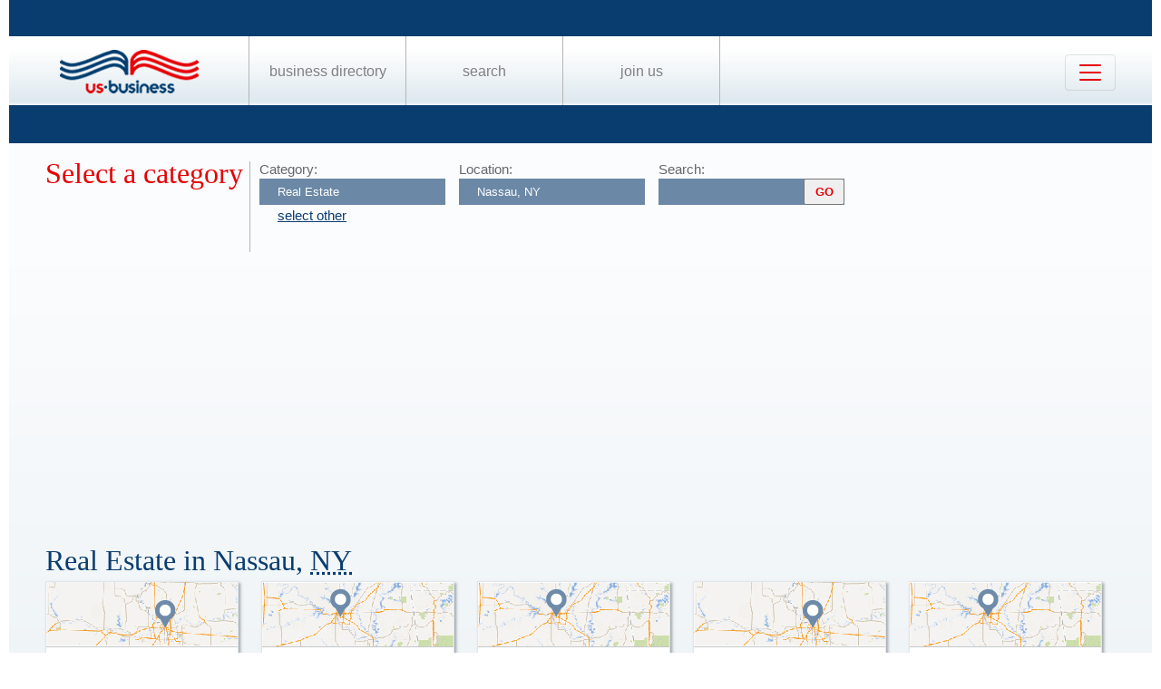

--- FILE ---
content_type: text/html; charset=UTF-8
request_url: https://us-business.info/directory/nassau-ny/real_estate/
body_size: 4004
content:
<!DOCTYPE html>
<html lang="en-US">
<head>
	<meta charset="utf-8"/>
	<meta name="viewport" content="width=device-width, initial-scale=.88, maximum-scale=1"/>
	<meta name="description" content="Results listings related to Real Estate in Nassau on US-business.info. See contacts, phone numbers, directions, hours and more for the best Real Estate in Nassau, NY."/>	<title>Real Estate in Nassau, NY | US Business Directory</title>

	<link rel="apple-touch-icon" sizes="180x180" href="/apple-touch-icon.png"/>
	<link rel="icon" type="image/png" href="/favicon-32x32.png" sizes="32x32"/>
	<link rel="icon" type="image/png" href="/favicon-16x16.png" sizes="16x16"/>
	<link rel="manifest" href="/manifest.json"/>
	<link rel="mask-icon" href="/safari-pinned-tab.svg" color="#0a3d6f"/>
	<meta name="apple-mobile-web-app-title" content="US Business Directory"/>
	<meta name="application-name" content="US Business Directory"/>
	<meta name="theme-color" content="#ffffff"/>

	<link rel="profile" href="https://microformats.org/profile/hcard" />
		
		<!--[if IE]><script src="https://html5shiv.googlecode.com/svn/trunk/html5.js"></script><![endif]-->
	<!--[if lt IE 9]><script src="https://css3-mediaqueries-js.googlecode.com/svn/trunk/css3-mediaqueries.js"></script><![endif]-->
		
		<link rel="stylesheet" href="/css/main.min.css?v=28" />
	
		</head>
<body>
	<header id="page_header" class="blue">
		<nav>
			<div id="dLogo"><a href="/"><img alt="Homepage" src="/img/logo.png"/></a></div>
			<ul>
				<li><a href="/directory/">Business Directory</a></li>
				<li><a href="/search/">Search</a></li>
				<li><a href="/join/">Join Us</a></li>
			</ul>
			<button class="navbar-toggler" type="button" data-target="#nbMenu" aria-label="Toggle navigation">
				<span class="navbar-toggler-icon"></span>
			</button>
		</nav>
		<div id="nbMenu" class="collapse" style="display:none;">
			<ul>
				<li><a href="/directory/">Business Directory</a></li>
				<li><a href="/search/">Search</a></li>
				<li><a href="/join/">Join Us</a></li>
				<li><a href="/about/">About Us</a></li>
				<li><a href="/privacy/">Privacy</a></li>
				<li><a href="/faq/">FAQ</a></li>
				<li><a href="/feedback/">Feedback</a></li>
			</ul>
		</div>
		<form id="fSearchHeader" class="none" action="/search/" method="get">
			<div>
				<input name="q" type="text" value="" />
				<input name="lid" type="hidden" value="0" />
				<input name="type" type="hidden" value="" />
				<input type="submit" title="search" value="" />
			</div>
			<br class="clear"/>
		</form>
	</header>

	<section id="page_content">	<article class="filter filter2">
		<header><span class="title">Select a category</span></header>
		<div class="input">
			<label for="category">Category:</label>
			<input name="category" type="text" value="Real Estate" placeholder="select a category" />
			<a id="clearCategory" href="#" onclick="$(this).hide().parent().find('input').val('').focus().keydown(); return false;">select other</a>
		</div>
		<div class="input">
			<label for="location">Location:</label>
			<input name="location" type="text" value="Nassau, NY" data-lid="19308" required placeholder="enter a location"/>
		</div>
		<div class="input">
			<form action="/search/?lid=19308" method="get">
				<label for="q">Search:</label>
				<input name="q" type="text" value="" />
				<input type="submit" title="search" value="GO"/>
			</form>
		</div>
		<br class="clear" />
		<script async src="https://pagead2.googlesyndication.com/pagead/js/adsbygoogle.js?client=ca-pub-9784921475562406" crossorigin="anonymous"></script>
<ins class="adsbygoogle"
     style="display:block"
     data-ad-client="ca-pub-9784921475562406"
     data-ad-slot="2504829085"
     data-ad-format="auto"
     data-full-width-responsive="true"></ins>
<script>
     (adsbygoogle = window.adsbygoogle || []).push({});
</script>		<br class="clear" />
	</article>

	<article>
		<header>
			<h1>Real Estate in Nassau, 
			<abbr class="region" title="New York">NY</abbr></h1>
		</header>
	<div class="vcards"><div id="id11023741" class="vcard" data-cid="aToxMTAyMzc0MTs=" data-lat="42.501930236816" data-lng="-73.557899475098"><div class="map_6"></div><div class="fn org">Baird Properties Inc</div><div class="adr"><span class="street-address">2570 US Highway 20</span><span class="locality">Nassau</span>, <abbr class="region" title="New York">NY</abbr>, <span class="postal-code">12123</span></div><div class="tel" data-t="(518) 766-0305">5187660305</div><div class="category"><span class="value">Apartment Finder Rental Service</span><span class="value">Apartments By All Bills Paid</span><span class="value">Apartments For Rent</span><span class="value">Apartments Furnished</span><span class="value">Bovair Real Estate Inc</span><span class="value">Cheap Apartments</span><span class="value">Columbia County Real Estate</span><span class="value">Condos For Rent</span><span class="value">Duplexes</span><span class="value">Duplexes For Rent</span><span class="value">Efficiency Apartments</span><span class="value">Friday & Company Real Estate</span><span class="value">Friday Company Real Estate</span><span class="value">Furnished Apartments</span><span class="value">Homes For Rent</span><span class="value">Homes For Sale</span><span class="value">Houses For Rent</span><span class="value">Low Income Apartments</span><span class="value">Property Management Companies</span><span class="value">Property Preservation Services</span><span class="value">Real Estate Agents</span><span class="value">Real Estate Brokers</span><span class="value">Real Estate Companies</span><span class="value">Real Estate Management</span><span class="value">Realtors</span><span class="value">Rental Property</span><span class="value">Rental Property Magement</span><span class="value">Rental Property Management Companies</span><span class="value">Rental Vacancy Listing Service</span><span class="value">Room For Rent</span><span class="value">Rooms For Rent</span><span class="value">Section 8 Apartments</span><span class="value">Subsidized Apartments</span><span class="value">Townhomes For Rent</span><span class="value">Valerie Sutton Real Estate</span><span class="value">Victoria Gardens</span></div></div><div id="id11023829" class="vcard" data-cid="aToxMTAyMzgyOTs=" data-lat="42.532608032227" data-lng="-73.63695526123"><div class="map_1"></div><div class="fn org">Jts Construction Inc</div><div class="adr"><span class="street-address">SCHOOLHOUSE Rd</span><span class="locality">Nassau</span>, <abbr class="region" title="New York">NY</abbr>, <span class="postal-code">12123</span></div><div class="tel" data-t="(518) 766-4781">5187664781</div><div class="category"><span class="value">B.M. Construction</span><span class="value">Bovair Real Estate Inc</span><span class="value">Building Contractors</span><span class="value">Columbia County Real Estate</span><span class="value">Concrete Contractors</span><span class="value">Concrete Installation</span><span class="value">Concrete Services</span><span class="value">Construction Companies</span><span class="value">Contractors Remodeling</span><span class="value">General Contractors</span><span class="value">Mason Contractors</span><span class="value">Masonry Contractors Commercial Industrial</span><span class="value">Plumbers</span><span class="value">Plumbers Residential</span><span class="value">Plumbing</span><span class="value">Plumbing Contractors</span><span class="value">Precast Concrete</span><span class="value">Real Estate Companies</span><span class="value">Real Estate Developers</span><span class="value">Remodeling Contractors</span><span class="value">Staats Decorative Concrete</span><span class="value">Wanmer Masonry</span></div></div><div id="id11023779" class="vcard" data-cid="aToxMTAyMzc3OTs=" data-lat="42.522968292236" data-lng="-73.653099060059"><div class="map_1"></div><div class="fn org">Daloia Contracting</div><div class="adr"><span class="street-address">402 Lape Rd</span><span class="locality">Nassau</span>, <abbr class="region" title="New York">NY</abbr>, <span class="postal-code">12123</span></div><div class="tel" data-t="(518) 766-0221">5187660221</div><div class="category"><span class="value">B.M. Construction</span><span class="value">Columbia County Real Estate</span><span class="value">Construction Companies</span><span class="value">Contractors</span><span class="value">Contractors Remodeling</span><span class="value">General Contractors</span><span class="value">Gereral Contractor</span><span class="value">Plumbers</span><span class="value">Plumbers Residential</span><span class="value">Plumbing</span><span class="value">Plumbing Contractors</span><span class="value">Plumbing Service</span><span class="value">Real Estate Companies</span><span class="value">Real Estate Developers</span><span class="value">Remodeling Contractors</span><span class="value">Waste Services Inc</span></div></div><div id="id11023826" class="vcard" data-cid="aToxMTAyMzgyNjs=" data-lat="42.544681549072" data-lng="-73.601669311523"><div class="map_6"></div><div class="fn org">James Oakes Building & Rmdlg</div><div class="adr"><span class="street-address">193 Morey Park Rd</span><span class="locality">Nassau</span>, <abbr class="region" title="New York">NY</abbr>, <span class="postal-code">12123</span></div><div class="tel" data-t="(518) 766-3917">5187663917</div><div class="category"><span class="value">B.M. Construction</span><span class="value">Columbia County Real Estate</span><span class="value">Construction Companies</span><span class="value">Contractors</span><span class="value">Contractors Remodeling</span><span class="value">General Contractors</span><span class="value">General Contractors Remodeling Repairing</span><span class="value">Home Improvements</span><span class="value">Jimmy S</span><span class="value">Jimmys</span><span class="value">Plumbers</span><span class="value">Plumbers Residential</span><span class="value">Plumbing</span><span class="value">Plumbing Contractors</span><span class="value">Plumbing Service</span><span class="value">Real Estate Companies</span><span class="value">Real Estate Developers</span><span class="value">Remodeling Contractors</span><span class="value">Waste Services Inc</span></div></div><div id="id11023887" class="vcard" data-cid="aToxMTAyMzg4Nzs=" data-lat="42.51634979248" data-lng="-73.610931396484"><div class="map_1"></div><div class="fn org">Oakes James Building & Remodeling</div><div class="adr"><span class="street-address">OAKES James</span><span class="locality">Nassau</span>, <abbr class="region" title="New York">NY</abbr>, <span class="postal-code">12123</span></div><div class="tel" data-t="(518) 766-3917">5187663917</div><div class="category"><span class="value">B.M. Construction</span><span class="value">Columbia County Real Estate</span><span class="value">Construction Companies</span><span class="value">Contractors</span><span class="value">Contractors Remodeling</span><span class="value">General Contractors</span><span class="value">Home Improvements</span><span class="value">Kingsley Arms Inc</span><span class="value">Plumbers</span><span class="value">Plumbers Residential</span><span class="value">Plumbing</span><span class="value">Plumbing Contractors</span><span class="value">Plumbing Service</span><span class="value">Real Estate Companies</span><span class="value">Real Estate Developers</span><span class="value">Remodeling Contractors</span><span class="value">Waste Services Inc</span></div></div></div><div class="clear center mt10 w200"><a id="aShowMore" href="javascript:;" class="button" data-part="0">Show More</a></div><br class="clear"/><br/><nav class="subcat"><header><h1>See Also</h1></header><ul><li><a href="../land_companies/">Land Companies</a></li><li><a href="../real_estate_services/">Real Estate Services</a></li><li><a href="../apartments/">Apartments</a></li><li><a href="../real_estate_developers/">Real Estate Developers</a></li><li><a href="../rooming_houses/">Rooming Houses</a></li><li><a href="../commercial_real_estate/">Commercial Real Estate</a></li><li><a href="../real_estate_agents/">Real Estate Agents</a></li><li><a href="../townhouses/">Townhouses</a></li></ul></nav><br/><br/>	</article>
			<article id="fAds"><script async src="https://pagead2.googlesyndication.com/pagead/js/adsbygoogle.js?client=ca-pub-9784921475562406" crossorigin="anonymous"></script>
<ins class="adsbygoogle"
     style="display:block"
     data-ad-client="ca-pub-9784921475562406"
     data-ad-slot="2504829085"
     data-ad-format="auto"
     data-full-width-responsive="true"></ins>
<script>
     (adsbygoogle = window.adsbygoogle || []).push({});
</script></article>	</section>

	<footer id="page_footer">
		<nav class="letters">
		</nav><hr/>
		
		<p>Our Business directory offers quality and professionally edited company listings, which are organized in the most relevant categories that enable customers to easily, locate businesses and businesses to easily find customers. With Focus on rising consumer demand, our directory has continuously evolved to a feature rich listing of over 20 million American businesses.</p>
		<p>Join us today, get listed, get customers and expand your business!</p>
		<p>Copyright &copy; 2014 — 2026 US-Business.Info</p>
		
		<form id="fSearchFooter" action="/search/" method="get"><div><input name="q" type="text" value="" /><input type="submit" title="search" value="" /></div><br class="clear"/></form>
		
		<nav class="menu">
						<ul>
				<li><a href="/">Home</a></li>
				<li><a href="/directory/">Business Directory</a></li>
				<li><a href="/search/">Search</a></li>
				<li><a href="/join/">Join Us</a></li>
				<li><a href="/about/">About Us</a></li>
				<li><a href="/privacy/">Privacy</a></li>
				<li><a href="/faq/">FAQ</a></li>
				<li><a href="/feedback/">Feedback</a></li>
			</ul>
		</nav><br class="clear"/>

<script src="https://ajax.googleapis.com/ajax/libs/jquery/1.11.2/jquery.min.js"></script>
<script src="/js/onload.v2.min.js?v=23"></script>

	<script src="/js/masonry.pkgd.min.js"></script>
	<script src="/js/jquery.autocomplete.min.js"></script>
	<script src="/js/jquery.cookie.min.js"></script>
	<script src="https://yastatic.net/share2/share.js" charset="utf-8"></script>
	
	<script src="https://unpkg.com/leaflet@1.4.0/dist/leaflet.js" integrity="sha512-QVftwZFqvtRNi0ZyCtsznlKSWOStnDORoefr1enyq5mVL4tmKB3S/EnC3rRJcxCPavG10IcrVGSmPh6Qw5lwrg==" crossorigin=""></script>
	<script src="https://api.mapbox.com/mapbox.js/plugins/leaflet-fullscreen/v1.0.1/Leaflet.fullscreen.min.js"></script>

		<noscript id="deferred-styles">
		<link rel="stylesheet" href="https://unpkg.com/leaflet@1.4.0/dist/leaflet.css" integrity="sha512-puBpdR0798OZvTTbP4A8Ix/l+A4dHDD0DGqYW6RQ+9jxkRFclaxxQb/SJAWZfWAkuyeQUytO7+7N4QKrDh+drA==" crossorigin=""/>
		<link rel="stylesheet" href="https://api.mapbox.com/mapbox.js/plugins/leaflet-fullscreen/v1.0.1/leaflet.fullscreen.css" />
	</noscript>
	<script>var loadDeferredStyles=function(){var a=document.getElementById("deferred-styles"),b=document.createElement("div");b.innerHTML=a.textContent;document.body.appendChild(b);a.parentElement.removeChild(a)},raf=requestAnimationFrame||mozRequestAnimationFrame||webkitRequestAnimationFrame||msRequestAnimationFrame;raf?raf(function(){window.setTimeout(loadDeferredStyles,0)}):window.addEventListener("load",loadDeferredStyles);</script>
<!-- Yandex.Metrika counter --> <script type="text/javascript" > (function (d, w, c) { (w[c] = w[c] || []).push(function() { try { w.yaCounter25991119 = new Ya.Metrika({ id:25991119, clickmap:true, trackLinks:true, accurateTrackBounce:true, trackHash:true }); } catch(e) { } }); var n = d.getElementsByTagName("script")[0], s = d.createElement("script"), f = function () { n.parentNode.insertBefore(s, n); }; s.type = "text/javascript"; s.async = true; s.src = "https://mc.yandex.ru/metrika/watch.js"; if (w.opera == "[object Opera]") { d.addEventListener("DOMContentLoaded", f, false); } else { f(); } })(document, window, "yandex_metrika_callbacks"); </script> <noscript><div><img src="https://mc.yandex.ru/watch/25991119" style="position:absolute; left:-9999px;" alt="" /></div></noscript> <!-- /Yandex.Metrika counter --><script async src="https://www.googletagmanager.com/gtag/js?id=G-89P6P2PJ82"></script>
<script>
  window.dataLayer = window.dataLayer || [];
  function gtag(){dataLayer.push(arguments);}
  gtag('js', new Date());

  gtag('config', 'G-89P6P2PJ82');
</script>	</footer>
</body>
</html>

--- FILE ---
content_type: text/html; charset=utf-8
request_url: https://www.google.com/recaptcha/api2/aframe
body_size: 268
content:
<!DOCTYPE HTML><html><head><meta http-equiv="content-type" content="text/html; charset=UTF-8"></head><body><script nonce="jHQk-UC4ELvHcGgPr21vPg">/** Anti-fraud and anti-abuse applications only. See google.com/recaptcha */ try{var clients={'sodar':'https://pagead2.googlesyndication.com/pagead/sodar?'};window.addEventListener("message",function(a){try{if(a.source===window.parent){var b=JSON.parse(a.data);var c=clients[b['id']];if(c){var d=document.createElement('img');d.src=c+b['params']+'&rc='+(localStorage.getItem("rc::a")?sessionStorage.getItem("rc::b"):"");window.document.body.appendChild(d);sessionStorage.setItem("rc::e",parseInt(sessionStorage.getItem("rc::e")||0)+1);localStorage.setItem("rc::h",'1769865420864');}}}catch(b){}});window.parent.postMessage("_grecaptcha_ready", "*");}catch(b){}</script></body></html>